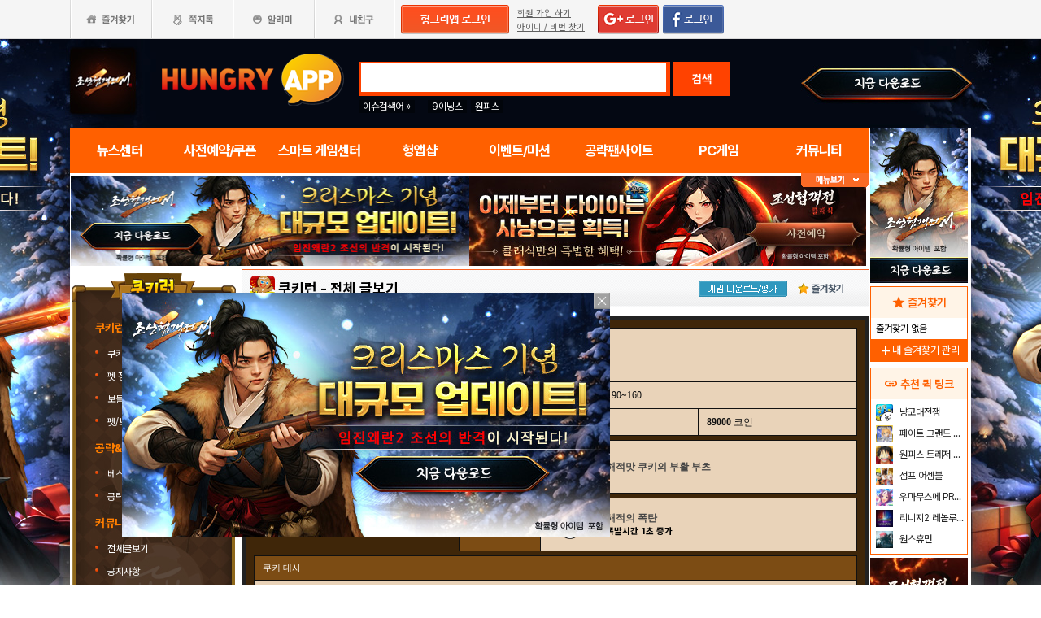

--- FILE ---
content_type: text/html; charset=utf-8
request_url: https://www.google.com/recaptcha/api2/aframe
body_size: 267
content:
<!DOCTYPE HTML><html><head><meta http-equiv="content-type" content="text/html; charset=UTF-8"></head><body><script nonce="SlYSOvfL2YU_Mpb7kzSgeg">/** Anti-fraud and anti-abuse applications only. See google.com/recaptcha */ try{var clients={'sodar':'https://pagead2.googlesyndication.com/pagead/sodar?'};window.addEventListener("message",function(a){try{if(a.source===window.parent){var b=JSON.parse(a.data);var c=clients[b['id']];if(c){var d=document.createElement('img');d.src=c+b['params']+'&rc='+(localStorage.getItem("rc::a")?sessionStorage.getItem("rc::b"):"");window.document.body.appendChild(d);sessionStorage.setItem("rc::e",parseInt(sessionStorage.getItem("rc::e")||0)+1);localStorage.setItem("rc::h",'1767564458182');}}}catch(b){}});window.parent.postMessage("_grecaptcha_ready", "*");}catch(b){}</script></body></html>

--- FILE ---
content_type: application/javascript; charset=utf-8
request_url: https://fundingchoicesmessages.google.com/f/AGSKWxUvxgd2aZWFj8v92l6S-aoEYcRG9wcDayAS1ugjkZEfaqJ6KX5PX2C2MiApdaoBAwrzMusLbo4LIkE5MfNFgfp4b_DjC7yz6QXBD3HjU3heIfVkp5ikpu8PxXPddv8MMsU3utB4hsKNUV84SXn1L8ylpOGwkVcpoM8Jxq4GUW8zTQjVNvMiEAUSo0pd/_/hiadone__adblue./banner-ad.-ad-001-/afcads.
body_size: -1292
content:
window['25942a28-031d-40c4-8ff4-863496570c44'] = true;